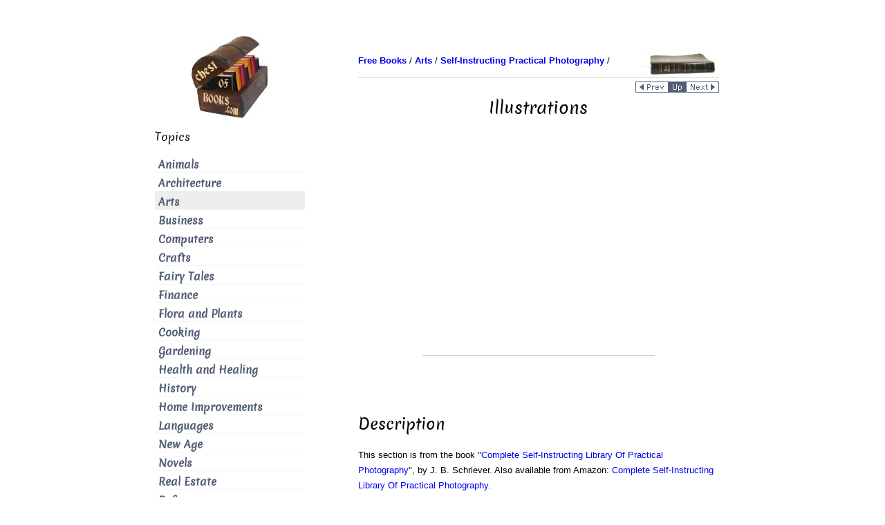

--- FILE ---
content_type: text/html
request_url: https://chestofbooks.com/arts/photography/Practical-Photography-2/Illustrations.html
body_size: 7664
content:
<!DOCTYPE HTML PUBLIC "-//W3C//DTD HTML 4.01 Transitional//EN"><html><head><meta name="viewport" content="width=device-width, initial-scale=1.0"><title>Illustrations</title><meta name="description" content="614. In Fig. I, we have a fully timed negative, giving all the roundness of the face, all the detail in the shadows, and perfect development of negative, such as a demonstrator would call a fine ..."><meta name="keywords" content="photography, camera, printing, developing, materials, papers, plates, art, photos, pictures, touching, illustrations"><meta name="classification" content="information"><meta http-equiv="Content-Type" content="text/html; charset=iso-8859-1"> <meta name="robots" content="index,follow"><meta property="og:image" content="https://chestofbooks.com/images/logo/chestofbooks-logo-large.jpg" /><meta itemprop="image" content="https://chestofbooks.com/images/logo/chestofbooks-logo-large.jpg"><meta name="twitter:image:src" content="https://chestofbooks.com/images/logo/chestofbooks-logo-large.jpg"><link rel="shortcut icon" href="../../../images/favicon.ico" type="image/x-icon"><link href="../../../style.css" rel="stylesheet" type="text/css" title="refstyle"><!-- adsense-analytics link: requires no code for this site --><!-- adsense page-level ads --><script data-ad-client="ca-pub-8889692424303178" async src="https://pagead2.googlesyndication.com/pagead/js/adsbygoogle.js"></script></head><body><a name="top"></a><div id="wrapper" class="clearfix" ><div class="container-fluid"><div class="row-fluid lum-equal-wrap"><!-- right box begin--><div id="content-right" class="span8 equal"><div class="content-inner"><div id="logo-wrapper" class="hidden-phone"><div style="float:right"><!-- camel begin --><img src="../../../images/logo/books.jpg" border="0" alt="books" width="110" height="37" /><!-- camel end --></div></div><div id="breadcrumb"><div style="float:left"><!-- breadcrumb start --><a href="../../.././index.html"><b>Free Books</b></a> / 
            <a href="../.././index.html"><b>Arts</b></a> / 
            <a href="./index.html"><b>Self-Instructing Practical Photography</b></a> / 
            <!-- breadcrumb end --></div></div><div style="clear: both"><hr style="margin:5px 0;"></div><div class="hidden-phone"><!-- local navigation begin --><div style="float:right"><a href="Chapter-XXX-Part-I-The-New-School-In-Portrait-Photography.html"><img src="../../../images/nav/page_prev.gif" alt="previous page: Chapter XXX. Part I. The New School In Portrait Photography" border="0" width="48" height="16"></a><div class="visible-phone">&nbsp;&nbsp;</div><a href="./index.html"><img src="../../../images/nav/page_parent.gif" alt="page up: Complete Self-Instructing Library Of Practical Photography Vol 6-10| by J. B. Schriever" border="0" height="16" width="25"></a><div class="visible-phone">&nbsp;&nbsp;</div><a href="Part-II-Available-Reproductions-From-Old-Masters.html"><img src="../../../images/nav/page_next.gif" alt="next page: Part II. Available Reproductions From Old Masters" border="0" width="48" height="16"></a></div><div style="clear: both"></div><!-- local navigation end --></div> <!-- class-hidden-phone ends --><h1 id="site-title">Illustrations</h1> <!-- content begin --><div class="index-section"><div align="center"><div class="hidden-phone"><script async src="https://pagead2.googlesyndication.com/pagead/js/adsbygoogle.js"></script><!-- above-the-fold ATF 336x280 --><ins class="adsbygoogle"
         style="display:inline-block;width:336px;height:280px"
         data-ad-client="ca-pub-8889692424303178"
         data-ad-slot="2331577659"></ins><script>
         (adsbygoogle = window.adsbygoogle || []).push({});
    </script></div><div class="visible-phone"><script async src="https://pagead2.googlesyndication.com/pagead/js/adsbygoogle.js"></script><!-- 320x100 --><ins class="adsbygoogle"
         style="display:inline-block;width:320px;height:100px"
         data-ad-client="ca-pub-8889692424303178"
         data-ad-slot="8258869365"></ins><script>
         (adsbygoogle = window.adsbygoogle || []).push({});
    </script></div></div><br clear="all"><br /><!-- AddThis Button BEGIN --><div class="addthis_toolbox addthis_default_style addthis_32x32_style"><a class="addthis_button_preferred_1"></a><a class="addthis_button_preferred_2"></a><a class="addthis_button_preferred_3"></a><a class="addthis_button_preferred_4"></a><a class="addthis_button_compact"></a><a class="addthis_counter addthis_bubble_style"></a></div><!-- AddThis Button END --><br /><h2>Description</h2><p>This section is from the book "<a href="index.html">Complete Self-Instructing Library Of Practical Photography</a>", by J. B. Schriever. Also available from Amazon: <a rel="nofollow" href="http://www.amazon.com/gp/product/1443757373?ie=UTF8&amp;tag=theultimatlearna&amp;linkCode=as2&amp;camp=1789&amp;creative=9325&amp;creativeASIN=1443757373">Complete Self-Instructing Library Of Practical Photography</a>.</p><!-- google_ad_section_start --><h1>Illustrations</h1><div class="contentbody"><p>614. In Fig. I, we have a fully timed <a href="Chapter-III-Lesson-I-General-Explanations.html#negative">negative</a>, giving all the <a href="Chapter-XIII-At-Home-Portraiture-Part-VI-Plain-Portrait-Lighting.html#roundness">roundness</a> of the face, all the <a href="Encyclopedic-Dictionary-And-Glossary-Of-Photographic-And-Chemical-Terms-Part-23.html#detail">detail</a> in the <a href="Chapter-XIX-Difficulties-Modeling.html#shadows">shadows</a>, and perfect <a href="Stereoscopic-Photography-Detailed-Instruction-Part-3.html#development">development</a> of negative, such as a demonstrator would call a fine <a href="Photography-For-The-Courts-Part-3.html#example">example</a> of any special make of <a href="Encyclopedic-Dictionary-And-Glossary-Of-Photographic-And-Chemical-Terms-Part-57.html#plate">plate</a>.</p><p>615. In Fig. II, we have the same <a href="At-Home-Portraiture-Part-XI-Broad-Profile-Lighting-Continued.html#lighting">lighting</a>, the same</p><img width="431" alt="The Commercial Print See Paragraph No. 614" src="images/The-Commercial-Print-See-Paragraph-No-614.jpg" height="538"><p>The <a href="Volume-IX-Commercial-Press-Scientific-Photography-Chapter-I-Commercial-Phot.html">Commercial</a> <a href="Encyclopedic-Dictionary-And-Glossary-Of-Photographic-And-Chemical-Terms-Part-62.html#print">Print</a> See Paragraph No. 614.</p><img width="443" alt="The Artistic Print See Paragraph No. 615" src="images/The-Artistic-Print-See-Paragraph-No-615.jpg" height="540"><p>The Artistic Print See Paragraph No. 615.</p><img width="500" alt="Extreme Low Key of Lighting See Paragraph No. 616" src="images/Extreme-Low-Key-of-Lighting-See-Paragraph-No-616.jpg" height="605"><p>Extreme Low Key of Lighting See Paragraph No. 616.</p><img width="500" alt="Results of Direct Illumination See Paragraph No. 617" src="images/Results-of-Direct-Illumination-See-Paragraph-No-617.jpg" height="663"><p><a href="Controlling-Halation-By-Special-Development-Part-3.html#result">Results</a> of Direct <a href="Encyclopedic-Dictionary-And-Glossary-Of-Photographic-And-Chemical-Terms-Part-37.html#illumination">Illumination</a> See Paragraph No. 617.</p><p>The New School in <a href="Color-Photography-Part-IV-Three-Color-Photography-Part-5.html#portraits">Portrait</a> <a href="Encyclopedic-Dictionary-And-Glossary-Of-Photographic-And-Chemical-Terms-Part-56.html#photography">Photography</a>. 321 pose, and the same subject, but the plate has been purposely under-timed. Compare the two, and note that in Fig. I there is practically no strength of character in the pose, that the clothes are as important as the countenance; the <a href="Rembrandt-Lighting-Part-4.html#background">background</a> also holds your attention, being just as noticeable as any other part of the print. In other words, the man in Fig I is no more important than his surroundings; while in Fig. II, observe the character of the subject depicted in the face (the most important part of the picture), with the <a href="Difficulties-Lesson-III-Practice-Charts-Part-4.html#hand">hands</a>, clothes, and <a href="Grouping-Part-2.html#backgrounds">background</a> taking their relative and proper subordinate places in the general composition.</p><p>616. In Fig. III, we have an attempt at the pictorial in head studies. The subject is in the extreme of low key lighting, with no ray of direct <a href="Chapter-VI-At-Home-Portraiture-With-Home-Surroundings.html#light">light</a> anywhere in evidence - except upon the head <a href="Interior-Photography-Part-I-Photographing-Interiors-Of-Residences-Part-4.html#arrangement">arrangement</a> - and with almost no detail, yet full of interest and idealization of the subject. The original lines of <a href="Chapter-XXXVII-Character-Expressed-By-The-Shape-Of-The-Head-Nose-Eyes-Ears.html">mouth</a> and chin were drawn and hard, but this treatment has softened them and retained the likeness, and yet the negative has had no <a href="Encyclopedic-Dictionary-And-Glossary-Of-Photographic-And-Chemical-Terms-Part-66.html#retouching">retouching</a> whatsoever. The light fell through a narrow slit back of the <a href="Chapter-XXVIII-Lesson-XIX-Etching-And-Altering-Draperies-And-Figures.html">figure</a> at an almost vertical angle, <a href="Part-I-Newspaper-Photography.html#striking">striking</a> the head-<a href="Baby-And-Child-Photography-Part-3.html#dress">dress</a>, and just touching the shoulders.</p><p>617. The next example of the unusual in photography is found in Fig. IV. The light on this figure is diametrically opposed to that in Fig. III, being sunlight diffused only by ribbed <a href="Encyclopedic-Dictionary-And-Glossary-Of-Photographic-And-Chemical-Terms-Part-32.html#glass">glass</a>. The model is placed about eighteen feet from the light, which extends upward to about fifteen feet from the <a href="An-Inexpensive-Studio-Part-2.html#floor">floor</a>, and the <a href="Chapter-VIII-Photographing-Castings-And-Machinery.html#camera">camera</a> is set at right angles with the <a href="Interior-Photography-Part-III-Controlling-Halation-By-Special-Development-Par.html#direction_of_light">direction of light</a>. Note the directness of the illumination. The figure is distinctly outlined on the back of the divan, and the shadows under the chin are sharp, yet soft. Here is an example of where, if a fraction more time or any more development had been given, the whole sentiment of the picture would have been lost. The artist knew the original lighting was photographically hard, but artistically beautiful, so he purposely timed <a href="At-Home-Portraiture-Part-VII-Posing-Details-Part-2.html#short">short</a>, and developed only for his high-lights. The whole composition is simple, yet poetic. Local development was used to keep down the <a href="Encyclopedic-Dictionary-And-Glossary-Of-Photographic-And-Chemical-Terms-Part-80.html#tone">tone</a> of light on the lower part of the figure. 618, We now come bo Figs, V tad VI. Here is an example of full <a href="Making-Post-Cards-For-Quick-Delivery-Part-2.html#exposure">exposure</a> on a perfectly flat lighting. The whole arrangement is absolutely simple, with no attempt at posing, and had the <a href="Chapter-XXIX-Lesson-XX-Hats-Ribbons-And-Hair.html">hair</a> been arranged flat on the head, we might well be reminded of a painting made in the early fifties. Notice that, while the whole picture is so nearly in one tone, yet the interest centers on the face by reason of the fact that the hair is the most prominent spot in the whole composition, and all the lines of dress and figure <a href="Difficulties-Lesson-III-Practice-Charts-Part-3.html#lead">lead</a> up to the face. In Fig. V, you see the form of light used to produce this effect - about thirty-six square feet of side-light, with the figure about twenty feet distant. All the rest of the light was kept down by <a href="Encyclopedic-Dictionary-And-Glossary-Of-Photographic-And-Chemical-Terms-Part-51.html#opaque">opaque</a> and white curtains, and the effect of the directness of light is shown by the shadow on the wall. The small screen has been so placed as to soften the light on the back part of the dress. A long window in an ordinary house will give beautiful effects in this character of lighting.</p><p>619. In Figs. VII and VIII, we have the same light <a href="Encyclopedic-Dictionary-And-Glossary-Of-Photographic-And-Chemical-Terms-Part-9.html#aperture">aperture</a> with an entirely different result, due, as is seen to the fact that both subject and camera have been moved back from it, and the light now has to travel a <a href="Encyclopedic-Dictionary-And-Glossary-Of-Photographic-And-Chemical-Terms-Part-24.html#distance">distance</a> of twenty-three feet to the figure. A hat has been added, and the arrangement is much more complicated than in the sitting figure. The lines in the skirt all lead up to the head, and, to <a href="Encyclopedic-Dictionary-And-Glossary-Of-Photographic-And-Chemical-Terms-Part-10.html#balance">balance</a> the immensity of hat, we have deep shadows in front of the figure, as well as the shadow on the wall, with the hand placed in just the right <a href="Lesson-IV-Applying-The-Lead-To-The-Regular-Negative-Continued.html#position">position</a> to make the composition hold together. This is an example of photography made to please the eye, and not to conform to photographic technique, for is not the negative heavy in shadow and lacking in detail in many places? A large part of the beauty of the picture is due to the deep blacks.</p><p>620. Turn to an interesting bit of simple composition in Fig. IX. What construction could be imagined to bet-</p><img width="500" alt="Simple Composition for Child Portrait See Paragraph No. 620" src="images/Simple-Composition-for-Child-Portrait-See-Paragraph-No-620.jpg" height="622"><p>Simple Composition for Child Portrait See Paragraph No. 620.</p><p>The New School in Portrait Photograph}). 331 ter represent a child of seven? No complications of light, no elaborate accessories, no unnatural pose - just a little girl, a <a href="At-Home-Portraiture-Part-II-Controlling-The-Light-Continued.html#plain">plain</a> wall, and plenty of light. This is a portrait of the most lasting and satisfactory kind, and although very simple in its construction, is not easy to make successfully. The eye must see quickly, and the result be obtained quickly.</p><p>621. We admire paintings that seem flooded with light. We admire curved lines in expressing womanhood. The man who arranged Figs. X and XI may have had Raphael's St. Cecelia as one of his ideals. This illustration has much of the <a href="Lesson-VI-Modeling-The-Forehead-Continued.html#feeling">feeling</a> that is found in that famous painting - the light, the pose, the expression, all hold you. You see a table, a door, two hands and a dress, but your eye is involuntarily riveted on the face.</p><p>622. Figure X shows just how little care, in accessories, screens, or <a href="Chapter-XVI-Difficulties-Hollinger-Lighting.html#reflector">reflectors</a>, was taken in making up the composition. The artist has used his photographic medium as <a href="Chapter-LIX-Russian-Oil-Coloring-A-Method-For-Coloring-Photographs-Prints-Dr.html">brush</a> and color - and compelled you to study the face of the subject; and, at the same time, has given an almost perfect composition.</p><p>623. Let us now turn to Figs. XII and XIII. We have a study entitled "Iris."otice that all the concentration of light is on the <a href="Encyclopedic-Dictionary-And-Glossary-Of-Photographic-And-Chemical-Terms-Part-30.html#flowers">flowers</a>, and only strikes the face enough to show it is a face. Such pictures are for pictorial effect alone, as a composition like this gives out no personality. It is interesting because of its construction and light control. You may see in Fig. XII that the light falls almost from the top, and is cut down by the black light-<a href="The-Schriever-Method-Of-Using-Aristo-Lamp-Part-3.html#controller">controller</a>, so that most of it falls on the flowers, making them the real center of interest.</p><p>624. Figs. XIV, XV and XVI, show us how a regular <a href="Equipping-A-Photographic-Studio-Part-3.html#studio">studio</a> picture is made from the exposure to the finished print. The wide-angled view (Fig. XIV) gives us the manner of lighting. The next, (Fig. XV), the result of developed plate and retouched negative. In Fig. XVI is the finished print with background worked in, for which purpose powdered <a href="Encyclopedic-Dictionary-And-Glossary-Of-Photographic-And-Chemical-Terms-Part-40.html#lampblack">lampblack</a> is used on <a href="Encyclopedic-Dictionary-And-Glossary-Of-Photographic-And-Chemical-Terms-Part-34.html#ground_glass">ground-glass</a> substitute. These figures show the class of finished work most popular with the customers of advanced photographers of today.</p><p>625. Turn next to one more interesting example of purely decorative art in photography. (Figs. XVII and XVIII.) We have a simple window light screened by a flat side-screen to cut the light off the lower part of the figure. It is suggestive of Japanese art in construction, but is purely American in effect. Try the experiment of covering up the spray of flowers, and you will find that the whole figure loses interest. The key to our composition is this little spray of flowers just touched by the strong light from the window. The light is extremely strong and direct on the back of the head and figure, and the suggestive detail in the face has been preserved by <a href="Photographing-Microscopic-Slides-For-Lantern-Slide-Work-Continued.html#stopping">stopping</a> the development just at the point where the shadows had obtained their full strength. Carrying it any further would have quite destroyed all its pictorial effect.</p></div><!-- google_ad_section_end --><p>&nbsp</p><p>Continue to:</p><ul id="breadcrumb"><li>prev: <a href="Chapter-XXX-Part-I-The-New-School-In-Portrait-Photography.html">Chapter XXX. Part I. The New School In Portrait Photography</a></li><li><a href="index.html">Table of Contents</a></li><li>next: <a href="Part-II-Available-Reproductions-From-Old-Masters.html">Part II. Available Reproductions From Old Masters</a></li></ul><div align="center"><br /><br /><script async src="https://pagead2.googlesyndication.com/pagead/js/adsbygoogle.js"></script><!-- ad_rect 300x600 new --><ins class="adsbygoogle"
         style="display:inline-block;width:300px;height:600px"
         data-ad-client="ca-pub-8889692424303178"
         data-ad-slot="1018495987"></ins><script>
         (adsbygoogle = window.adsbygoogle || []).push({});
    </script><br /></div><br /><br clear="all"></div><br><!-- content end --><br /><!-- AddThis Button BEGIN --><div class="addthis_toolbox addthis_default_style addthis_32x32_style"><a class="addthis_button_preferred_1"></a><a class="addthis_button_preferred_2"></a><a class="addthis_button_preferred_3"></a><a class="addthis_button_preferred_4"></a><a class="addthis_button_compact"></a><a class="addthis_counter addthis_bubble_style"></a></div><!-- AddThis Button END --><br /><div class="hidden-phone"><br /><hr></div><div align="right"><!-- Google CSE Search Box Begins --><form action="https://chestofbooks.com/search.html" id="cse-search-box"><div><input type="hidden" name="cx" value="000348145676127462126:njhvjbiv4do" /><input type="hidden" name="cof" value="FORID:11" /><input type="hidden" name="ie" value="UTF-8" /><input type="text" name="q" style="width: 90%; padding: 10px;" /><div class="visible-phone"><br/><br/></div><input type="submit" name="sa" value="Search" /></div></form><script type="text/javascript" async src="https://www.google.com/coop/cse/brand?form=cse-search-box&amp;lang=en"></script><!-- Google CSE Search Box Ends --></div><br/><br/><div><div style="float:left"><a href="#top"><img src="../../../images/nav/page_top.gif" width="48" height="16" border="0" alt="TOP"></a></div><div style="float:right"><a href="Chapter-XXX-Part-I-The-New-School-In-Portrait-Photography.html"><img src="../../../images/nav/page_prev.gif" alt="previous page: Chapter XXX. Part I. The New School In Portrait Photography" border="0" width="48" height="16"></a><div class="visible-phone">&nbsp;&nbsp;</div><a href="./index.html"><img src="../../../images/nav/page_parent.gif" alt="page up: Complete Self-Instructing Library Of Practical Photography Vol 6-10| by J. B. Schriever" border="0" height="16" width="25"></a><div class="visible-phone">&nbsp;&nbsp;</div><a href="Part-II-Available-Reproductions-From-Old-Masters.html"><img src="../../../images/nav/page_next.gif" alt="next page: Part II. Available Reproductions From Old Masters" border="0" width="48" height="16"></a></div></div><div style="clear: both"></div></div></div><!-- right box end --><!-- left box begin --><div id="left-column" class="span4 equal"><div id="equal-well"><div id="logo-wrapper" class="hidden-phone"><a href="https://chestofbooks.com/"><img src="../../../images/logo/chestofbooks.jpg" border="0" title="Chest of Books: Read Books Online" width="175" height="125"></a></div><nav class="main-navigation vertical-menu main-menu" role="navigation"><div class="module"><h3 class="sidebar-heading">Topics</h3><ul class="menu"> <li class="menu-item" title="Animals"><a href="../../../animals/index.html">Animals</a></li> <li class="menu-item" title="Architecture"><a href="../../../architecture/index.html">Architecture</a></li> <li class="current-menu-item" title="Arts"><a href="../../../arts/index.html">Arts</a></li> <li class="menu-item" title="Business"><a href="../../../business/index.html">Business</a></li> <li class="menu-item" title="Computers"><a href="../../../computers/index.html">Computers</a></li> <li class="menu-item" title="Crafts"><a href="../../../crafts/index.html">Crafts</a></li> <li class="menu-item" title="Fairy Tales"><a href="../../../fairy-tale/index.html">Fairy Tales</a></li> <li class="menu-item" title="Finance"><a href="../../../finance/index.html">Finance</a></li> <li class="menu-item" title="Flora and Plants"><a href="../../../flora-plants/index.html">Flora and Plants</a></li> <li class="menu-item" title="Cooking"><a href="../../../food/index.html">Cooking</a></li> <li class="menu-item" title="Gardening"><a href="../../../gardening-horticulture/index.html">Gardening</a></li> <li class="menu-item" title="Health and Healing"><a href="../../../health/index.html">Health and Healing</a></li> <li class="menu-item" title="History"><a href="../../../history/index.html">History</a></li> <li class="menu-item" title="Home Improvements"><a href="../../../home-improvement/index.html">Home Improvements</a></li> <li class="menu-item" title="Languages"><a href="../../../languages/index.html">Languages</a></li> <li class="menu-item" title="New Age"><a href="../../../new-age/index.html">New Age</a></li> <li class="menu-item" title="Novels"><a href="../../../novel/index.html">Novels</a></li> <li class="menu-item" title="Real Estate"><a href="../../../real-estate/index.html">Real Estate</a></li> <li class="menu-item" title="Reference"><a href="../../../reference/index.html">Reference</a></li> <li class="menu-item" title="Religion"><a href="../../../religion/index.html">Religion</a></li> <li class="menu-item" title="Science"><a href="../../../science/index.html">Science</a></li> <li class="menu-item" title="Society"><a href="../../../society/index.html">Society</a></li> <li class="menu-item" title="Sports"><a href="../../../sports/index.html">Sports</a></li> <li class="menu-item" title="Travel"><a href="../../../travel/index.html">Travel</a></li> <li class="menu-item" title="Outdoors"><a href="../../../outdoors/index.html">Outdoors</a></li> </ul></div></nav><div class="hidden-phone"><br /><br /><!-- Google CSE Search Box Begins --><div align="center" id="search-2" class="module widget_search"><h3 class="sidebar-heading">Search</h3><form action="https://chestofbooks.com/search.html" id="cse-search-box"><div><input type="hidden" name="cx" value="000348145676127462126:njhvjbiv4do" /><input type="hidden" name="cof" value="FORID:11" /><input type="text" name="q" size="14" /><input type="submit" name="sa" value="Search" /></div></form></div><!-- Google CSE Search Box Ends --></div><div class="module"><h3 class="sidebar-heading">My Books</h3><div style="text-align:center; padding-top: 40px"><a rel="nofollow" href="http://smarturl.it/end-headaches"><img src="../../../images/Headaches-Begone-Ebook-Cover-150x240.jpg" width="150" height="240" alt="Headaches Begone! A Systemic Approach To Healing Your Headaches"></a></div><div style="text-align:center; padding-top: 40px"><a rel="nofollow" href="http://smarturl.it/safe-bike-seat"><img src="../../../images/Safe-Bike-Seats-Cover-150x240.jpg" width="150" height="240" alt="Don't Let Your Bike Seat Ruin Your Sex Life Book"></a></div></div><div class="module"><h3 class="sidebar-heading">Discover</h3><ul class="menu"> <li class="menu-item" title="Answers FAQ"><a href="https://stason.org/">Answers FAQ</a></li> </ul></div></div></div><!-- left box end --><!-- tailbox start --><div class="tailbox"></div><!-- tailbox end --></div><!-- end row-fluid for content columns --></div><!-- end container-fluid --></div><!-- end wrapper --><!-- footer (tail) starts --><div id="footer-menu-wrapper"><div class="container"><div class="row"><div id="footer-wrapper" class="span12" style="color:#abb3b4;"><aside id="footer"><div id="text-2" class="module widget_text"><div class="textwidget"><p></p></div></div></aside></div></div></div><div id="breadcrumb">
      [ <a rel="nofollow" href="../../../privacy-policy.html">Privacy Policy</a> |
        <a rel="nofollow" href="../../../terms-of-use.html">Terms of Use</a> |
        <a rel="nofollow" href="../../../about.html">About Us</a> |
        <a rel="nofollow" href="../../../search.html">Search</a> ]
      </div><p>&copy; 2007-2021 <a href="https://stasosphere.com/">StasoSphere.com</a></p></div><!-- footer (tail) ends--><!-- kind of AddThis async loading which works --><script>
(function() {
  var addthis_config = {"data_track_addressbar":true};
  var s = document.createElement('script');
  s.src = '//s7.addthis.com/js/300/addthis_widget.js#pubid=ra-4e8a4f827a180b12&amp;async=1&amp;domready=1';
  document.getElementsByTagName('head')[0].appendChild(s);
})();
</script><!-- BEGIN GA Script --><script>
  (function(i,s,o,g,r,a,m){i['GoogleAnalyticsObject']=r;i[r]=i[r]||function(){
  (i[r].q=i[r].q||[]).push(arguments)},i[r].l=1*new Date();a=s.createElement(o),
  m=s.getElementsByTagName(o)[0];a.async=1;a.src=g;m.parentNode.insertBefore(a,m)
  })(window,document,'script','https://www.google-analytics.com/analytics.js','ga');

  ga('create', 'UA-145457-10', 'auto');
  ga('send', 'pageview');

</script><!-- END GA Script --><!-- amazon one link --><script defer src="//z-na.amazon-adsystem.com/widgets/onejs?MarketPlace=US&adInstanceId=ae54343a-00ae-48b2-a7b3-1c65cfefb3f6"></script></body></html>

--- FILE ---
content_type: text/html; charset=utf-8
request_url: https://www.google.com/recaptcha/api2/aframe
body_size: 119
content:
<!DOCTYPE HTML><html><head><meta http-equiv="content-type" content="text/html; charset=UTF-8"></head><body><script nonce="DF9QatSG0yJYS3KADWl6ig">/** Anti-fraud and anti-abuse applications only. See google.com/recaptcha */ try{var clients={'sodar':'https://pagead2.googlesyndication.com/pagead/sodar?'};window.addEventListener("message",function(a){try{if(a.source===window.parent){var b=JSON.parse(a.data);var c=clients[b['id']];if(c){var d=document.createElement('img');d.src=c+b['params']+'&rc='+(localStorage.getItem("rc::a")?sessionStorage.getItem("rc::b"):"");window.document.body.appendChild(d);sessionStorage.setItem("rc::e",parseInt(sessionStorage.getItem("rc::e")||0)+1);localStorage.setItem("rc::h",'1768974422741');}}}catch(b){}});window.parent.postMessage("_grecaptcha_ready", "*");}catch(b){}</script></body></html>